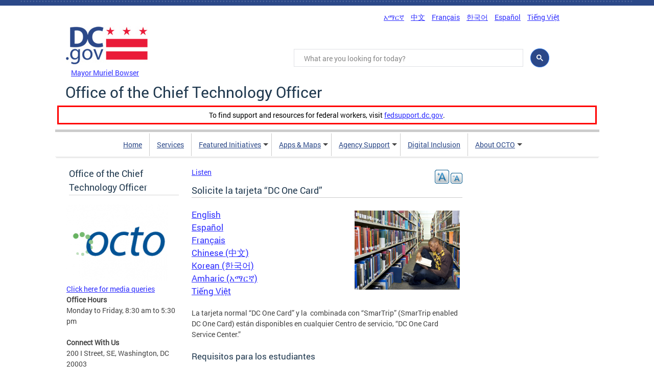

--- FILE ---
content_type: text/css
request_url: https://octo.dc.gov/sites/all/themes/dc_agency_omega/css/dc-agency-omega-alpha-default.css?szii6f
body_size: 75
content:
/* This file will hold styles for all layouts using the alpha grid (i.e. not the mobile layout). */

/* header styles -begin */
h2, h1.title {
  font-size: 24px;
}
#region-branding-second {
  clear: none;
  width: 44%;
  margin-left: 161px;
}
#agycontact {
  display: none;
}
/*header styles -end */

/* footer styles -begin */
h3.more-link a {
  font-size: 18px;
}
.grid-12 {
  margin-left: 0;
}
.zone-footer .grid-12 {
  margin-left: 0;
}
#region-second-footer {
  margin-left: 5px;
}
.zone-second-footer-wrapper, .zone-footer {
  margin-left: 0;
}

/*footer styles -end */


--- FILE ---
content_type: text/css
request_url: https://octo.dc.gov/sites/all/themes/dc_agency_omega/css/dc-agency-omega-alpha-default-narrow.css?szii6f
body_size: 1082
content:
/* This file will hold styles that are loaded using the same media query as the narrow grid. */
/* If you are using the default media queries provided by Omega, these styles will also
 *  apply to the normal and widescreen layouts. You may override these styles in the normal 
 *  and widescreen CSS files as appropriate. */

/*header styles begin*/
#zone-branding .menu-name-menu-dc-top-menu li {
  padding: 0px;
}
#zone-branding .menu-name-menu-dc-top-menu li.last {
  padding-right: 0px;
}
#mobile-search-icon {
  display: none !important;
}
/* header styles end*/
/* zone-content styles begin*/

h2, h1.title {
  font-size: 18px!important;
}

#block-views-features-blocks-homepage-a,
#block-views-features-blocks-homepage-b,
#block-views-features-blocks-homepage-c,
#block-views-features-blocks-upcoming-events,
#region-agency-home-3col,
#region-agency-home-lower-left,
#region-agency-home-lower-right,
#region-agency-info,
.zone-content-wrapper .container-24 .grid-12 {
  margin: 0 auto;
  width: 99%;
  float: left;
}
#block-views-agency-home-responsive-block {
  margin: 0 auto;
  width: 642px;
}
.bx-wrapper {
  margin-left: 0 !important;
}
.bx-wrapper .bx-next {
  right: 210px !important;
}
.bx-wrapper .bx-prev {
  left: 185px !important;
}
.bx-wrapper .bx-controls-auto {
  margin-top: 20px;
  right: 150px !important;
}
.responsive_slider2 .bx-wrapper .bx-prev {
  left: 40px !important;
}
.responsive_slider2 .bx-wrapper .bx-next {
  right: 56px !important;
}
.responsive_slider2  .bx-wrapper .bx-controls-auto {
  right: 10px !important;
}
/* slider2 styles start*/
.responsive_slider2 #block-views-agency-home-responsive-block {
  margin: 0 auto;
  width: 316px;
}
/* slider2 styles end*/
#region-agency-featured-services .views-field-field-icon .field-content {
  padding: 10px;
  width: 57px;
}
.views-field-field-icon {
  margin-top: -19px;
}
#region-agency-featured-services .views-row {
  padding: 13px 5px;
}
.front #accordion {
  display: none;
}
#quicktabs-agency_responsive_featured_news_ {
  display: block;
}
#block-quicktabs-agency-responsive-featured-news- .views-row .views-field-body {
  display: block;
}

/* zone-content styles end*/

/* footer styles -begin */
.grid-12 {
  margin-left: 0;
}
#zone-branding #zone-branding {
  margin-top: -15px;
}
#region-branding .region-branding {
  margin-top: 15px;
}
.region-inner.region-branding-second-inner {
  display: block;
}
/* footer styles -end */

/********************************************
Internal Styles for new responsive theme - NR
*********************************************/

.not-front .container-24 .grid-12, .not-front .container-24 .grid-6 {
  float: none;
}
.block-features-blocks-interior-1, .block-features-blocks-interior-2, .block-features-blocks-interior-3, .block-features-blocks-interior-4{
  float: none;
}
.region-sidebar-second{
  float: none
}
.block-views-features-blocks-interior-1,
.block-views-features-blocks-interior-2,
.block-views-features-blocks-interior-3,
.block-views-features-blocks-interior-4{
  float: left;
  width: 50%;
}
.block-views-features-blocks-interior-1 .view-content,
.block-views-features-blocks-interior-2 .view-content,
.block-views-features-blocks-interior-3 .view-content,
.block-views-features-blocks-interior-4 .view-content{
  padding:10px;
}
.block-views-features-blocks-interior-2,.block-views-features-blocks-interior-4{
  clear: right;
}
.field-name-field-image{
  float: right;
}
.block-views-features-blocks-interior-3{
  clear: left;
}

.not-front .view-agency-information-details{
	width:100%
}
.not-front .view-agency-information-details .field-name-field-language-support{
/*	float: right;
	margin-top: -200px;
	margin-right: -160px; */
}
.not-front #section-content{
	margin-top: 5px;
}

.wmw-input {
	width: 68% !important;
}

.wmw-content {
	width: 98% !important;
}

/********************************************

Ready DC Styles for new responsive theme - NR
These styles provide feature service icons with gray background callouts

----------------------Beginning--------------
*********************************************/
.dc_agency_omega_gray #region-agency-featured-services .views-row, .highlight-block {
  width: 48%;
  margin-left: 5px;
  margin-right: 5px;
  float: left;
}

.highlight-text-block-2col{
    width: 92%;
}
/********************************************
----------------------END---------------------
Ready DC Styles for new responsive theme - NR
These styles provide feature service icons with gray background callouts

*********************************************/


--- FILE ---
content_type: text/css
request_url: https://octo.dc.gov/sites/all/themes/dc_agency_omega/css/dc-agency-omega-alpha-default-normal.css?szii6f
body_size: 5660
content:
/* This file will hold styles that are loaded using the same media query as the normal grid. */
/* If you are using the default media queries provided by Omega, these styles will also
 *  apply to the widescreen layout unless they are overridden by the widescreen styles. */

h3{
  font-size: 18px;
}
h4{
  font-size: 17px;
}
h5{
  font-size: 16px;
}
h6{
  font-size: 15px;
}
.dc-agency-omega-grid h3{
  font-size: 14px;
}

/* Branding region styling -Begin */

/* Branding region styling -End */

/* header region styling -Begin */
#zone-header {
  background: #fff;
  display: block;
  height: 18px;
  width: 980px;
  padding: 15px 0px 15px 5px;
  z-index: 9;
}
#zone-header {
  border-left: 0 none;
  border-top: 5px solid #cccccc;
  box-shadow: 0 4px 1px -2px #ebebeb;
  border-bottom: 1px solid #ebebeb;
}
#region-header-first {
  width: 980px;
  margin-left: auto;
  margin-right: auto;
}
#stickyhideout {
  background: #ffffff;
  display: block;
  padding-bottom: 0px;
  top: 0;
  width: 980px;
  height: 57px;
  margin-left: auto;
  margin-right: auto;
}
.dclogo_small_desktop {
  display: block;
  float: left;
  margin-right: 15px;
  padding-top: 7px;
}
.sh_agency_title {
  float: left;
  font-family: Roboto-Regular;
  font-size: 1.5em;
  margin-right: 25px;
  padding-top: 12px;
}
.header_search {
  display: block;
  float: left;
  margin-top: 5px;
}
.header_search_icon {
  padding: 11px 21px 14px;
}
.header_search_icon_active {
  background: #ececec;
  border-left: 1px solid #ccc;
  border-right: 1px solid #ccc;
  border-top: 1px solid #ccc;
}
.search_dropdown{
  position: absolute;
  right: 571px;
  border-left: 1px solid #ccc;
  border-right: 1px solid #ccc;
  border-bottom: 3px solid #2B4989;
  border-top: 1px solid #ccc;
  background: #ececec;
  padding: 20px;
  margin-top: -1px;
  z-index: 10;
  min-height: 50px;
}
#header-search-from-button input[type='submit']{
  height: 31px;
  content: "Go";
  border: 3px double #ccc;
  top: 5px;
  left: 295px;
  position: relative;
  background: #2B4989;
  color: #fff;
  text-shadow:none;
  -webkit-border-radius:0px;
  border-radius: 0px;
  font-size: 16px;
}
#header-search-from-button input[type='submit']:hover{
  background: #6a99ff;
}
#header-search-from-button input[type='submit']:active{
  background: #1f32fd;
}
.close{
  background: #2B4989;
  border-radius: 10px;
  color: #fff !important;
  display: inline-block;
  font-size: 12px;
  font-weight: bold;
  height: 20px;
  line-height: 20px;
  position: absolute;
  right: -10px;
  text-align: center;
  top: 85px;
  width: 20px;
}
.close:hover {
  background: #2B4989;
  color: #fff !important;
}
#zone-branding #block-menu-block-2 ul {
  margin: 0 0 15px;
  padding-right: 6px;
  text-align: right;
}
#zone-branding .grid-6, #zone-branding .grid-18 {
  float: left;
}
.dcSearchContainer {
  margin-top: 15px;
  min-height: 1px;
  padding: 5px;
  position: static;
}
.dcSearchButtonContainer {
  background: #2b4888;
  border: 0 none;
  border-radius: 50%;
  color: #fff;
  float: right;
  font-size: 1.134em;
  left: 365px;
  margin-right: 12px;
  margin-top: 8px;
  min-height: 30px;
  padding: 5px;
  width: 37px;
}
.dcSearchButtonIcon {
  background: url("/sites/default/files/dc/shared_assets/search_icon.png") no-repeat center;
  min-height: 24px;
  width: 30px;
  z-index: 2;
}
.dcSearchForm {
  border: 1px solid #000033;
  padding: 11px 0px 11px 11px;
  width: 98%;
}
#zone-branding .inner_site-filter {
  margin-right: 10px;
}
.view-id-services .attachment .view-content {
  border: 1px solid #ccc;
  box-shadow: 0 0 5px #ccc;
  margin-bottom: 25px;
  padding: 15px;
}
.dcSearchForm input {
  border: 0 none;
  width: 80%;
  font-size: 15px;
}
#zone-branding .grid-6 {
  margin-top: -32px;
  width: 220px;
}
#zone-branding #zone-branding {
  margin-top: 20px;
}
#region-branding .logo-img img {
  margin-bottom: 9px;
}
#zone-branding .logo-img a {
  font-size: 14px;
  margin-left: -3px;
}

#region-branding #region-branding {
  margin-left: 0px;
  margin-right: 0px;
}
.logo-img {
  margin-top: 0;
  margin-bottom: 0px;
  width: 100%;
}
#logo {
  float: left;
  padding: 15px 15px 15px 10px;
}
.logo-text {
  float: left;
  margin-left: 0;
  padding: 15px 15px 15px 10px;
}
#zone-branding .logo-img a {
  margin-left: 0px;
}
#region-branding .logo-img img {
  margin-bottom: 0px;
}
.logo-img a:hover {
  background: none;
}
.logo-text {
  margin-left: 2px;
  margin-top: -1px;
  padding-bottom: 1px;
  padding-top: 1px;
}
.domain-preview-dcoz-dc-gov .logo-text,
.domain-dcoz-dc-gov .logo-text {
     display: none;
}
#region-branding-second {
  margin-left: 205px;
  margin-right: 0px;
  margin-top: -20px;
  width: 54%;
}

h1, .portal-title, .agency_title {
  font-size: 30px;
}
.agency_title {
  margin-bottom: 0px;
  margin-right: 0;
  margin-top: 0;
  padding: 0 0 3px 10px;
  position: relative;
  border-bottom: none;
}
/*header Styling -End */

.dots {
  background-image: url("/sites/default/files/dc/shared_assets/dot.png");
  height: 3px;
  min-width: 100%;
  position: absolute;
  top: -7px;
}
#section-header {
  border-top: 11px solid #2b4888;
  width: 100%;
}
#zone-branding{
  width: 972px;
}
#zone-branding .grid-24{
  width: 972px;
  margin-left: auto;
  margin-right: auto;
}
#zone-branding-wrapper {
  border-top: 11px solid #2b4888;
  margin-top: -14px;
}

#block-domain-conf-domain-main-links {
  display: block;
}
#block-menu-block-2 {
  padding-top:15px;
  font: inherit;
}
#zone-branding #block-menu-block-2 a {
  color: #2E2EFF;
  font-family: Roboto-Regular;
  font-size: 14px;
  font-weight: normal;
  margin: 0;
  padding: 0;
  text-decoration: none;
}
/* mobie menu is hidden in Normal and Wide screens */
#mobile-head {
  display: none;
}
ul.menu li {
  margin: 0;
}
#zone-branding #block-menu-block-2 li {
  display: inline;
  padding: 0 5px 0 8px;
}
.block-domain-main-links {
  display: block;
  margin-top: -13px;
}
.block-domain-main-links div.content {
  display: table;
  margin: 0 auto;
}
.block-domain-main-links div.content > ul.menu-sub {
  display: table-row;
  white-space: nowrap;
}
.block-domain-main-links div.content > ul {
  height: 30px;
  list-style: outside none none;
  margin: 0 0 0 65px;
}
.block-domain-main-links div.content > ul.menu-sub > li.expanded {
  padding-right: 25px;
  position: relative;
}
.block-domain-main-links div.content > ul.menu-sub > li {
  display: table-cell;
  background: #fff;
  border-right: 1px solid #ccc;
  float: left;
  line-height: 30px;
  list-style: outside none none;
  margin: 0 !important;
  padding: 2px 9px;
  position: relative;
}
.block-domain-main-links div.content > ul.menu-sub li.last {
  border-right: 0 none;
}
.block-domain-main-links div.content > ul.menu-sub > li.expanded > a::after {
  border-left: 5px solid transparent;
  border-right: 5px solid transparent;
  border-top: 5px solid #444444;
  content: "";
  height: 0;
  position: absolute;
  right: 10px;
  top: 23px;
  width: 0;
}
#zone-header ul li a:link, #zone-header ul li a:active {
  color: #2b4888;
}
#zone-header ul li a {
  font-size: 14px;
}
.block-domain-main-links div.content > ul.menu-sub li a {
  background: 0;
  padding: 0;
}
.block-domain-main-links div.content > ul.menu-sub > li > ul.menu-sub {
  /*background: #fff;*/
  background: #ebecee;
  border: 1px solid #ccc;
  display: none;
  height: auto;
  list-style: outside none none;
  margin: 0px 0 0 -5px;
  padding: 5px;
  position: absolute;
  text-align: left;
  white-space: normal;
  width: 580px;
  z-index: 12;
}
.block-domain-main-links div.content > ul.menu-sub > li > ul.menu-sub li {
  background: #ebecee;
  /*border: 1px solid #fff;*/
  display: block;
  /*float: left;*/
  line-height: 50px;
  padding: 5px;
  white-space: normal;
  width: 275px;
}
#block-domain-conf-domain-main-links div.content>ul.menu-sub>li:hover > ul.menu-sub {
  display: block;
}
ul.menu-sub ul.three-column ul {
  float: left;
  padding-left: 8px;
}
ul.menu-sub ul.three-column {
  padding: 0px !important;
  width: 555px !important;
}
ul.menu-sub ul.three-column li {
  width: 170px !important;
  white-space: normal;
  padding: 10px 0px !important;
}

#block-domain-conf-domain-main-links div.content > ul.menu-sub > li > ul.menu-sub li:hover {
  background: #ebecee;
}
#block-domain-conf-domain-main-links div.content > ul.menu-sub > li.expanded > ul.menu-sub > ul > li a,
#block-domain-conf-domain-main-links div.content > ul.menu-sub > li.expanded > ul.menu-sub > li a {
  line-height: 20px;
}
#block-domain-conf-domain-main-links div.content > ul.menu-sub > li.expanded > ul.menu-sub > ul ul {
  display: none;
}
.menu-drop-left{
  position: relative;
}
.menu-drop-left ul{
  right: -1px;
}
.fixed {
  position: fixed;
  top: 0px;
  width: 100%;
  z-index: 9;
}
.stickyhideout_active {
  display: block !important;
}
.navigation {
  display: none;
}
a:hover, a:visited:hover, .region-content-inner a:hover, #mobile-main-menu li a:hover, .mobile-search-btn:hover, #mobile-head div.rightButton:hover,
.block-domain-main-links div.content > ul.menu-sub li:hover, #mobile-head div.rightButton.pressed a, #mobile-head #mobile-search-icon.pressed a:hover,
.block-domain-main-links div.content > ul.menu-sub > li:hover, .block-domain-main-links div.content > ul.menu-sub > li.active-trail {
  background: #dde8ff;
}
#mobile-search-icon {
  display: none;
}
.block-domain-main-links div.content > ul.menu-sub > li {
  display: table-cell;
}
.block-domain-main-links div.content > ul.menu-sub > li {
  background: #fff;
  border-right: 1px solid #ccc;
  float: left;
  line-height: 30px;
  list-style: outside none none;
  margin: 0 !important;
  padding: 5px 4px 0;
  position: relative;
  padding-right: 25px;
}
/* Menu Region Styling -End */

/* Content Region Styling -Begin */
.front .zone-content .node {
  display: none;
}
.zone-content-wrapper .item-list {
  display: none;
}
.zone-content-wrapper .view .item-list {
  display: block;
}
.zone-content-wrapper nav.node-links {
  display: none;
}
#zone-content {
  margin-left: auto;
  width: 820px;
}
#region-content {
  margin-left: auto;
  margin-right: auto;
  width: 100%;
}
#zone-content .grid-24 {
  width: 970px;
  margin: 0px;
}

/* SETTING BOX HEIGHTS FOR A, B, C, D, Events and Latest */

#region-agency-home-3col {
  height: 300px;
  overflow: hidden;
}
#region-agency-home-lower-left {
	min-height: 610px;
	overflow: hidden;
}
#region-agency-home-lower-right {
	height: 610px;
	overflow: hidden;
}

/* END BOX HEIGHTS FOR A, B, C, D, Events and Latest */

/* rotator styles */
#block-views-agency-home-responsive-block {
  width: 900px;
  margin-left: 80px;
}
.bx-wrapper .view-content > div {
  margin-right: 168px !important;
}
.bx-pager {
  margin-left: 0 !important;
  width: 90% !important;
}
.bx-wrapper .bx-next {
  right: 365px !important;
  /*right: 88px !important;*/
}
.bx-wrapper .bx-prev {
  left: 280px !important;
}
.bx-wrapper .bx-controls-auto {
  right: 310px !important;
}
/* end of rotator styles */

/* slider2 styles begin */
.responsive_slider2 #region-agency-home-rotator,
.responsive_slider2 #block-views-agency-home-responsive-block {
  margin-left: 15px;
  width: 940px;
}
.responsive_slider2 .bx-wrapper .view-content > div {
  width: 940px !important;
  z-index: 1 !important;
}
.responsive_slider2 .slide #text > #learnmore {
  display: block;
}
.responsive_slider2 .bx-wrapper img {
  float: left;
  height: 324px;
  padding-right: 10px;
  width: 614px;
}
.responsive_slider2 .bx-wrapper .bx-pager.bx-default-pager a {
  background: none repeat scroll 0 0 #fff;
  border-radius: 0;
  height: 35px;
  padding-top: 20px;
  text-indent: 0;
  width: 23px;
}
.responsive_slider2 .bx-wrapper .bx-pager.bx-default-pager a:hover,
.responsive_slider2 .bx-wrapper .bx-pager.bx-default-pager a.active {
  color: #fff;
  background: #2d4688;
}
.responsive_slider2 .bx-wrapper .bx-pager {
  margin-left: 500px !important;
  margin-top: -4px;
  width: 350px !important;
  padding-top: 0px;
}
.responsive_slider2 .bx-wrapper .bx-next {
  right: 100px !important;
}
.responsive_slider2 .bx-wrapper .bx-prev {
  left: 480px !important;
}
.responsive_slider2 .bx-wrapper .bx-controls-auto {
  right: 50px !important;
}
.responsive_slider2 .bx-wrapper .bx-viewport .slide {
  max-height: 330px;
  min-height: 330px;
}
.responsive_slider2 .bx-wrapper .bx-viewport .slide #text {
  /*background: url("/sites/default/files/dc/shared_assets/slider2_gradient.png") repeat-x scroll 0 0 #e7e6e7;*/
  background: url("/sites/all/themes/dc_agency_omega/images/slider2_gradient.png") repeat-x scroll 0 0 #e7e6e7;
  height: 325px;
}
.responsive_slider2 .bx-wrapper .bx-viewport .slide:hover,
.responsive_slider2 .bx-wrapper .bx-viewport .slide:hover p{
  background: none;
}
.responsive_slider2 .slide #text > #learnmore {
  background: #ecedef;
  border: 1px solid #d7d7d7;
  box-shadow: 0 0 1px #d7d7d7;
  color: black;
  font-size: 14px;
  left: 770px;
  padding: 10px;
  position: absolute;
  text-align: center;
  top: 260px;
  width: 100px;
}
/* end of slider2 styles*/
.front .view-display-id-responsive_homepage_banner {
  display: block;
}
.front #region-agency-home-rotator .view-display-id-responsive_homepage_banner img {
  display: block;
  margin-left: auto;
  margin-right: auto;
}

#region-agency-featured-services #block-views-agency-home-responsive-block-1 {
  padding: 10px;
}
#region-agency-featured-services .views-row.views-row-odd {
  float: left;
}
#region-agency-featured-services .views-row {
  border: 0 none;
  width: 470px;
  padding: 0;
  clear: none;
  min-height: 100px;
  float: left;
}
#region-agency-featured-services .views-row-even {
  margin-left: 20px;
}
#region-agency-featured-services .views-row-2 {
  clear: right;
}
#region-agency-featured-services .view-footer {
  background: none repeat scroll 0 0 #fff;
  border: 0 none;
  float: right;
  clear: both;
  text-align: center;
}
.views-field-field-icon {
  margin-top: 0px;
}
.views-field-field-icon a:hover {
  background: none;
}
.front #block-views-features-blocks-homepage-a, .front #block-views-features-blocks-homepage-b, .front #block-views-features-blocks-homepage-c,
.front #block-views-features-blocks-upcoming-events {
  float: left;
/*  height: 295px;
  overflow: hidden; */
  vertical-align: top;
  width: 295px;
}
#block-views-features-blocks-homepage-a,
#block-views-features-blocks-homepage-b,
#block-views-features-blocks-homepage-c,
#block-views-features-blocks-upcoming-events {
  margin-bottom: 0px !important;
}
.front #region-agency-featured-services,
.front #region-agency-home-3col,
/* .front #region-agency-info */ {
  width: 960px
}
#block-views-features-blocks-homepage-a, #block-views-features-blocks-homepage-b, #block-views-features-blocks-homepage-c, #block-views-features-blocks-upcoming-events {
/*  padding: 0px 10px 10px 10px; */
}
#region-agency-home-3col {
  padding-top: 10px;
}
.front #block-views-features-blocks-homepage-a,
.front #block-views-features-blocks-homepage-b {
  border-right: 1px solid #e5e5e5;
}
#block-views-features-blocks-block-1 h2 {
  height: 40px;
}
#block-views-features-blocks-block-1 h2 strong {
  bottom: 0;
  position: absolute;
  font-weight: normal;
}
#region-agency-featured-services .views-row h3 {
  font-size: 14px;
}
#region-agency-home-3col .views-field-title {
  border-bottom: 1px solid #d5d5d5;
}
#region-agency-home-lower-left, #region-agency-info {
  width: 600px !important;
  padding-right: 10px;
  margin-left: 10px;
}
#region-agency-info {
	padding-top: 38px;
}
#region-agency-home-lower-right {
  width: 335px;
  padding: 10px;
  float: right;
}
.front .view-agency-information {
  padding: 10px;
}
.front .view-agency-information .views-field-field-image {
  float: left
}
/* Commented out to support 2 colomun Agency Info Block
.front .view-agency-information .field-name-field-language-support {
  float: right;
  margin-top: -230px;
  margin-right: 120px;
}
*/
.front .view-agency-information .field-name-field-language-support .field-items {
  display: block;
}
.front .views-field-field-askthedirectortitle,
/*.front #region-agency-info a[title="Agency Performance"],*/
.front #region-agency-info a[title="Grade.DC.Gov"],
.front .view-agency-information .field-name-field-language-support .field-items {
  margin-left: 220px;
}

.front #region-agency-info .view-agency-information-details {
  width: 100%;
}
#region-agency-info .views-field.views-field-field-image {
  min-height: 300px;
}
.region-sidebar-first .views-field.views-field-field-image{
  padding: 0;
  width: auto;
}
/* Content region styling -End */

/* footer Region Styling -Begin */

.zone-postscript-wrapper::before {
  box-shadow: 0 7px 10px #ccc;
  content: "x";
  display: block;
  text-indent: -9999px;
  width: 100%;
}
#resourcedc {
  color: #20394f !important;
  display: block !important;
  font-family: roboto-regular;
  font-size: 18px;
  margin-top: -34px;
}
#zone-postscript {
  padding: 10px;
  text-align: center;
}
#zone-postscript {
  display: block;
}
#zone-postscript {
  width: 840px;
}
#zone-postscript .region-postscript-first {
  margin: 0 auto;
  width: 100%;
}
.zone-postscript-wrapper #resource-icon-section {
  color: #ccc;
  display: inline-block;
  font-size: 15px;
  margin: 10px;
  text-align: center;
}
h3.more-link::after {
  content: url("/sites/all/themes/dc_home_omega/images/more-arrow.png");
  display: block;
  float: right;
  margin-left: 7px;
  margin-top: 4px;
}
#zone-postscript-wrapper .more-link {
  margin-right: 31px;
}
h3.more-link {
  background: 0;
  padding: 0;
  text-align: right;
}
.more-footer, .more-link {
  margin-right: 20px;
  position: relative;
}
.zone-postscript-wrapper #resource-icon-section {
  color: #ccc;
  font-size: 15px;
  text-align: center;
}
.zone-postscript-wrapper #resource-icon-section .resource-content-block {
  float: left;
  margin: 10px 15px;
  padding: 10px;
  position: relative;
}
.zone-postscript-wrapper .twitter-resource-icon {
  background: url("/sites/default/files/dc/shared_assets/resources_icon_set/twitter.png") no-repeat center;
}
.zone-postscript-wrapper .facebook-resource-icon {
  background: url("/sites/default/files/dc/shared_assets/resources_icon_set/facebook.png") no-repeat center;
}
.zone-postscript-wrapper .mobile-resource-icon {
  background: url("/sites/default/files/dc/shared_assets/resources_icon_set/mobile.png") no-repeat center;
}
.zone-postscript-wrapper .maps-resource-icon {
  background: url("/sites/default/files/dc/shared_assets/resources_icon_set/maps.png") no-repeat center;
}
.zone-postscript-wrapper .webcasts-resource-icon {
  background: url("/sites/default/files/dc/shared_assets/resources_icon_set/webcasts.png") no-repeat center;
}
.zone-postscript-wrapper .rss-resource-icon {
  background: url("/sites/default/files/dc/shared_assets/resources_icon_set/rss.png") no-repeat center;
}
.zone-postscript-wrapper .data-resource-icon {
  background: url("/sites/default/files/dc/shared_assets/resources_icon_set/data.png") no-repeat center;
}
.zone-postscript-wrapper .subscribe-resource-icon {
  background: url("/sites/default/files/dc/shared_assets/resources_icon_set/subscribe.png") no-repeat center;
}
.resource-icon-text {
  bottom: -20px;
  font-family: Roboto-Regular;
  font-size: 14px;
  position: absolute;
}
.twitter-resource-icon, .facebook-resource-icon, .maps-resource-icon, .mobile-resource-icon, .webcasts-resource-icon, .rss-resource-icon, .data-resource-icon, .youtube-resource-icon, .subscribe-resource-icon, .twitter-resource-icon:hover, .facebook-resource-icon:hover, .maps-resource-icon:hover, .mobile-resource-icon:hover, .webcasts-resource-icon:hover, .rss-resource-icon:hover, .data-resource-icon:hover, .youtube-resource-icon:hover, .subscribe-resource-icon:hover {
  min-height: 50px;
  width: 50px;
}
ource-icon-text {
  bottom: -20px;
  font-family: Roboto-Regular;
  font-size: 14px;
  position: absolute;
}
.zone-prefooter-wrapper::before {
  content: url("/sites/default/files/dc/shared_assets/main_stars.jpg");
  margin-top: -29px;
  min-width: 100px;
}
.zone-prefooter-wrapper {
  background: url("/sites/default/files/dc/shared_assets/line_bg.jpg") repeat-x center;
}
.zone-footer-wrapper {
  background: #ebecee;
}
.zone-second-footer-wrapper {
  background: #2b4888;
}
.zone-second-footer-wrapper {
  margin-top: 0;
}
.zone-second-footer-wrapper, .zone-footer {
  margin-right: 0;
}
.zone-footer .block {
  text-align: center;
}
.zone-footer .dcFooter {
  display: inline-block;
  text-align: left;
}
#resources-link {
  display: none;
}
.zone-footer .dcFooter {
  display: inline-block;
  text-align: left;
}
.zone-footer-wrapper .dcFooter .dcFooterList {
  float: left;
  margin: 10px;
  width: 200px;
}
.dcFooterList .footer-icon {
  display: block;
}
.footer-icon {
  margin-bottom: 20px;
}
.dcFooterList ul a::after, .dcFooterList .dcFooterLabel::before, .dcFooterList .dcFooterLabel.expanded::before {
  content: "";
}
div.dcFooterLabel {
  color: #444444;
  padding: 5px 0 10px;
}
.dcFooterList ul {
  display: block !important;
}
.dcFooterList ul {
  background: #ececec;
  display: block;
  text-indent: 0;
}
.dcFooterList ul li {
  font-size: 14px;
  padding: 0;
}
.dcFooterList ul li a::before, .dcFooterList ul li a::after, .dcFooterListLower ul li a::before, .dcFooterListLower ul li a::after {
  border: 0 none;
}
.dcFooterList ul a::after, .dcFooterList .dcFooterLabel::before, .dcFooterList .dcFooterLabel.expanded::before {
  content: "";
}
.zone-footer-wrapper a {
  color: #646464;
  text-decoration: none;
}
.zone-second-footer-wrapper {
  background: #2b4888;
}
.zone-second-footer-wrapper {
  margin-top: 0;
}
.zone-second-footer-wrapper, .zone-footer {
  margin-right: 0;
}

.zone-second-footer-wrapper {
  background: #2b4888;
}
.zone-second-footer-wrapper {
  margin-top: 0;
}
.zone-second-footer-wrapper, .zone-footer {
  margin-right: 0;
}
.dcFooterListLower ul::after, .dcFooterListLower ul::before {
  content: url("/sites/default/files/dc/shared_assets/h2stars.png");
}
.zone-second-footer-wrapper .dcFooterListLower ul li {
  display: inline;
  padding: 0;
  margin: 10px;
}
.zone-second-footer-wrapper .dcFooterListLower ul li a::after {
  border: 0 none;
  content: "";
}
.zone-second-footer-wrapper .dcFooterListLower ul li a {
  display: inline;
  font-size: 14px;
}
.dcFooterListLower ul .last {
  background: none;
}

/*footer Region Styling -End */

/********************************************

Internal Styles for new responsive theme - NR

*********************************************/

.not-front .container-24 .grid-12, .not-front .container-24 .grid-6 {
	float: left;
}

.dc-display-2-column #region-content {
    width: 680px;
}
.not-front .region-content-inner {
  padding: 0 15px;
}

#zone-content{
	width: 980px;
}

#region-content {
  width: 480px;
}

.page-publications-list #region-content,
.page-publications #region-content,
.page-newsroom #region-content,
.page-services #region-content,
.page-events #region-content {
	width: 710px;
}

.page-publications-list #region-sidebar-second,
.page-publications #region-sidebar-second,
.page-newsroom #region-sidebar-second,
.page-services #region-sidebar-second,
.page-events #region-sidebar-second {
	display: none;
}

#mobile-filter, .rightButton, .filterButton{
    display: none;
  }

.container-24 .grid-10{
  float: left;
}

.views-widget-sort-by, .views-widget-sort-order{
  position: absolute;
  z-index: 5;
  top: 0px;
  left: 192px;
}


#edit-sort-by, #edit-sort-order{
  height: 50px;
  min-width: 100px;
  margin-top: 5px;
}

select.form-select, #edit-keys, #edit-field-date-value-min-datepicker-popup-0, #edit-field-date-value-max-datepicker-popup-0,  #edit-field-date-value-min-datepicker-popup-1, #edit-field-date-value-max-datepicker-popup-1,#edit-field-release-type-tid,#edit-after-value-datepicker-popup-0,#edit-before-value-datepicker-popup-0 {
  min-width: 200px;
}
select.form-select{
  background-color: rgb(248, 248, 248);
}

.view-newsroom, .view-newsroom-v2, .view-resources, .view-events-landing{
  margin-top: 100px;
}
.view-resources .views-row{
  min-height: 100px;
}
.view-resources .views-field-body, .view-resources .views-field-field-attachment{
	display: block;
}
.container-24 .grid-12, .container-24 .grid-6 {
  float: left;
}
/*footer Region Styling -End */

.views-widget-sort-by, .views-widget-sort-order{
  /*z-index: 10;*/
}

.form-item-sort-by, .form-item-sort-order{
  position: absolute;
  top: 75px;
}
.form-item-sort-by{
  right: -110px;
  z-index: 1;
}
.form-item-sort-order{
  right: -250px;
  z-index: 1;
}

#edit-tid{
  min-width: 200px;
}

.block-views-features-blocks-interior-1,
.block-views-features-blocks-interior-2,
.block-views-features-blocks-interior-3,
.block-views-features-blocks-interior-4{
float: none;
width: auto;
}
.block-views-features-blocks-interior-1 .view-content,
.block-views-features-blocks-interior-2 .view-content,
.block-views-features-blocks-interior-3 .view-content,
.block-views-features-blocks-interior-4 .view-content{
  padding:0;
}

.block-views-features-blocks-interior-2,.block-views-features-blocks-interior-4{
  clear: none;
}
.region-sidebar-first .views-field-field-image, .region-sidebar-first .views-field-nothing, .region-sidebar-first .field-name-field-language-support{
  float: none;
}
#block-views-d57ea9063772fb95c21cdfa73d7c2d80, .block-menu-block-1{
  display: block;
}
.region-content-inner{
  overflow: hidden;
}

.not-front .region-content table td, .not-front .region-content table th {
    border: 1px solid #898989;
}
.not-front .region-content table tr th{
	font-weight: bold;
}
.item-list ul li{
  margin: 0px 0px 0.25em .9em
}

aside ul{
	padding: 0 0 0.25em 1.5em
}
.not-front .view-agency-information-details{
	width:auto;
}
.not-front .view-agency-information-details .field-name-field-language-support{
	float: none;
	margin-top: 10px;
	margin-right: 0px;
}
.region-content table th, .region-content table td{
	padding: 3px;
}

/* Styles for Escape Button*/
.redEscape {
  background: #ea1b39 !important;
  color: #fff !important;
}
.redEscape:visited {
  color:#fff !important;
}

/* Fix for Book page
removing Book page modifications -NR 3/21

.node-type-book #zone-content-wrapper {
	margin:	auto;
	width: 980px;
}

.node-type-book #zone-content {
	float: left;
	margin-left: auto;
	width: 740px;
}

.node-type-book .region-sidebar-second {
	width:	220px
} */

/* NEW CALENDAR STYLES */

/* .page-calendar .view-header,
.page-calendar .view-header .date-nav-wrapper .date-nav,
.page-calendar .view-header .date-nav-wrapper .date-nav ul.pager {
	margin-bottom: 0px;
	padding-bottom: 0px;
}

.page-calendar .view-filters {
	float: left;
	width: 20%;
}

.page-calendar .attachment {
	float: right;
	width: 78%;
}

.page-calendar .view-content {
	float: right;
	width: 78%;
} */

/********************************************

Ready DC Styles for new responsive theme - NR
These styles provide feature service icons with gray background callouts

----------------------Beginning--------------
*********************************************/
.dc_agency_omega_gray.not-front #region-content {
    width: 680px;
}

.dc_agency_omega_gray .views-field-field-icon .field-content, .dc_agency_omega_gray .views-field-field-icon{
  float: none;
}

.dc_agency_omega_gray #region-agency-featured-services .views-row-even, .highlight-block{
  margin: 0 5px;
}

.dc_agency_omega_gray .views-field-field-icon, .icon-container {
    width: 100px;
    margin: auto;
}
.dc_agency_omega_gray .icon{
    padding: 10px;
    width: 57px;
    margin: 10px;
/*  background: #2B4888;*/
    border-radius: 50%;
/*    -webkit-box-shadow: #ccc 0px 0 5px;
    -moz-box-shadow: #ccc 0 0 5px;*/
    box-shadow: #ccc 0 0 5px;
    border: 2px solid #ffffff;
    text-align: center;
}
.dc_agency_omega_gray .icon img {
    width: 50px;
    height: 50px;
}


.dc_agency_omega_gray #region-agency-featured-services .views-row, .highlight-block {
    width: 225px;
    text-align: center;
    min-height: 250px;
    background-color: #F4F4F4;
}
.highlight-block{
  float: left;
  position: relative;
}


.dc_agency_omega_gray .block-agency-home-responsive-block-1 h2.block-title, .dc_agency_omega_gray .block-agency-home-responsive-block-1 .view-footer{
  display: none;

}
.highlight-text-block-1col{
    width: 300px;
    float: left
}
.highlight-text-block-2col{
    width: 570px;
    float: left
}

.dc_agency_omega_gray .icon a:hover{
   background: none;
}
.highlight-container {
    padding-left: 20px;
}
/********************************************
----------------------END---------------------
Ready DC Styles for new responsive theme - NR
These styles provide feature service icons with gray background callouts

*********************************************/

/*********************************
Flickr css overrides
*********************************/
.page-flickr #zone-content .grid-12 {
    width: 980px!important;
 }
/*********************************
End Flickr css overrides
*********************************/


--- FILE ---
content_type: text/css
request_url: https://octo.dc.gov/sites/all/themes/omega/alpha/css/grid/alpha_default/normal/alpha-default-normal-24.css?szii6f
body_size: 924
content:
/*
 * ==========================================================
 * Grid
 * ==========================================================
 */

.grid-1, .grid-2, .grid-3, .grid-4, .grid-5, .grid-6, .grid-7, .grid-8, .grid-9, .grid-10, 
.grid-11, .grid-12, .grid-13, .grid-14, .grid-15, .grid-16, .grid-17, .grid-18, .grid-19, 
.grid-20, .grid-21, .grid-22, .grid-23, .grid-24 {
  display: inline;
  float: left;
  position: relative;
  margin-left: 10px;
  margin-right: 10px;
}

.push-1, .pull-1, .push-2, .pull-2, .push-3, .pull-3, .push-4, .pull-4,
.push-5, .pull-5, .push-6, .pull-6, .push-7, .pull-7, .push-8, .pull-8,
.push-9, .pull-9, .push-10, .pull-10, .push-11, .pull-11, .push-12, .pull-12,
.push-13, .pull-13, .push-14, .pull-14, .push-15, .pull-15, .push-16, .pull-16,
.push-17, .pull-17, .push-18, .pull-18, .push-19, .pull-19, .push-20, .pull-20,
.push-21, .pull-21, .push-22, .pull-22, .push-23, .pull-23, .push-24, .pull-24 {
  position: relative;
}

/*
 * ==========================================================
 * Alpha - Omega
 * ==========================================================
 */

.alpha {
  margin-left: 0;
}

.omega {
  margin-right: 0;
}

/*
 * ==========================================================
 * Container
 * ==========================================================
 */

body {
  min-width: 960px;
}

.container-24 {
  margin-left: auto;
  margin-right: auto;
  width: 960px;
}

/*
 * ==========================================================
 * Columns
 * ==========================================================
 */

.container-24 .grid-1 {
  width: 20px;
}

.container-24 .grid-2 {
  width: 60px;
}

.container-24 .grid-3 {
  width: 100px;
}

.container-24 .grid-4 {
  width: 140px;
}

.container-24 .grid-5 {
  width: 180px;
}

.container-24 .grid-6 {
  width: 220px;
}

.container-24 .grid-7 {
  width: 260px;
}

.container-24 .grid-8 {
  width: 300px;
}

.container-24 .grid-9 {
  width: 340px;
}

.container-24 .grid-10 {
  width: 380px;
}

.container-24 .grid-11 {
  width: 420px;
}

.container-24 .grid-12 {
  width: 460px;
}

.container-24 .grid-13 {
  width: 500px;
}

.container-24 .grid-14 {
  width: 540px;
}

.container-24 .grid-15 {
  width: 580px;
}

.container-24 .grid-16 {
  width: 620px;
}

.container-24 .grid-17 {
  width: 660px;
}

.container-24 .grid-18 {
  width: 700px;
}

.container-24 .grid-19 {
  width: 740px;
}

.container-24 .grid-20 {
  width: 780px;
}

.container-24 .grid-21 {
  width: 820px;
}

.container-24 .grid-22 {
  width: 860px;
}

.container-24 .grid-23 {
  width: 900px;
}

.container-24 .grid-24 {
  width: 940px;
}

/*
 * ==========================================================
 * Prefix
 * ==========================================================
 */

.container-24 .prefix-1 {
  padding-left: 40px;
}

.container-24 .prefix-2 {
  padding-left: 80px;
}

.container-24 .prefix-3 {
  padding-left: 120px;
}

.container-24 .prefix-4 {
  padding-left: 160px;
}

.container-24 .prefix-5 {
  padding-left: 200px;
}

.container-24 .prefix-6 {
  padding-left: 240px;
}

.container-24 .prefix-7 {
  padding-left: 280px;
}

.container-24 .prefix-8 {
  padding-left: 320px;
}

.container-24 .prefix-9 {
  padding-left: 360px;
}

.container-24 .prefix-10 {
  padding-left: 400px;
}

.container-24 .prefix-11 {
  padding-left: 440px;
}

.container-24 .prefix-12 {
  padding-left: 480px;
}

.container-24 .prefix-13 {
  padding-left: 520px;
}

.container-24 .prefix-14 {
  padding-left: 560px;
}

.container-24 .prefix-15 {
  padding-left: 600px;
}

.container-24 .prefix-16 {
  padding-left: 640px;
}

.container-24 .prefix-17 {
  padding-left: 680px;
}

.container-24 .prefix-18 {
  padding-left: 720px;
}

.container-24 .prefix-19 {
  padding-left: 760px;
}

.container-24 .prefix-20 {
  padding-left: 800px;
}

.container-24 .prefix-21 {
  padding-left: 840px;
}

.container-24 .prefix-22 {
  padding-left: 880px;
}

.container-24 .prefix-23 {
  padding-left: 920px;
}

/*
 * ==========================================================
 * Suffix
 * ==========================================================
 */

.container-24 .suffix-1 {
  padding-right: 40px;
}

.container-24 .suffix-2 {
  padding-right: 80px;
}

.container-24 .suffix-3 {
  padding-right: 120px;
}

.container-24 .suffix-4 {
  padding-right: 160px;
}

.container-24 .suffix-5 {
  padding-right: 200px;
}

.container-24 .suffix-6 {
  padding-right: 240px;
}

.container-24 .suffix-7 {
  padding-right: 280px;
}

.container-24 .suffix-8 {
  padding-right: 320px;
}

.container-24 .suffix-9 {
  padding-right: 360px;
}

.container-24 .suffix-10 {
  padding-right: 400px;
}

.container-24 .suffix-11 {
  padding-right: 440px;
}

.container-24 .suffix-12 {
  padding-right: 480px;
}

.container-24 .suffix-13 {
  padding-right: 520px;
}

.container-24 .suffix-14 {
  padding-right: 560px;
}

.container-24 .suffix-15 {
  padding-right: 600px;
}

.container-24 .suffix-16 {
  padding-right: 640px;
}

.container-24 .suffix-17 {
  padding-right: 680px;
}

.container-24 .suffix-18 {
  padding-right: 720px;
}

.container-24 .suffix-19 {
  padding-right: 760px;
}

.container-24 .suffix-20 {
  padding-right: 800px;
}

.container-24 .suffix-21 {
  padding-right: 840px;
}

.container-24 .suffix-22 {
  padding-right: 880px;
}

.container-24 .suffix-23 {
  padding-right: 920px;
}

/*
 * ==========================================================
 * Push
 * ==========================================================
 */

.container-24 .push-1 {
  left: 40px;
}

.container-24 .push-2 {
  left: 80px;
}

.container-24 .push-3 {
  left: 120px;
}

.container-24 .push-4 {
  left: 160px;
}

.container-24 .push-5 {
  left: 200px;
}

.container-24 .push-6 {
  left: 240px;
}

.container-24 .push-7 {
  left: 280px;
}

.container-24 .push-8 {
  left: 320px;
}

.container-24 .push-9 {
  left: 360px;
}

.container-24 .push-10 {
  left: 400px;
}

.container-24 .push-11 {
  left: 440px;
}

.container-24 .push-12 {
  left: 480px;
}

.container-24 .push-13 {
  left: 520px;
}

.container-24 .push-14 {
  left: 560px;
}

.container-24 .push-15 {
  left: 600px;
}

.container-24 .push-16 {
  left: 640px;
}

.container-24 .push-17 {
  left: 680px;
}

.container-24 .push-18 {
  left: 720px;
}

.container-24 .push-19 {
  left: 760px;
}

.container-24 .push-20 {
  left: 800px;
}

.container-24 .push-21 {
  left: 840px;
}

.container-24 .push-22 {
  left: 880px;
}

.container-24 .push-23 {
  left: 920px;
}

/*
 * ==========================================================
 * Pull
 * ==========================================================
 */

.container-24 .pull-1 {
  left: -40px;
}

.container-24 .pull-2 {
  left: -80px;
}

.container-24 .pull-3 {
  left: -120px;
}

.container-24 .pull-4 {
  left: -160px;
}

.container-24 .pull-5 {
  left: -200px;
}

.container-24 .pull-6 {
  left: -240px;
}

.container-24 .pull-7 {
  left: -280px;
}

.container-24 .pull-8 {
  left: -320px;
}

.container-24 .pull-9 {
  left: -360px;
}

.container-24 .pull-10 {
  left: -400px;
}

.container-24 .pull-11 {
  left: -440px;
}

.container-24 .pull-12 {
  left: -480px;
}

.container-24 .pull-13 {
  left: -520px;
}

.container-24 .pull-14 {
  left: -560px;
}

.container-24 .pull-15 {
  left: -600px;
}

.container-24 .pull-16 {
  left: -640px;
}

.container-24 .pull-17 {
  left: -680px;
}

.container-24 .pull-18 {
  left: -720px;
}

.container-24 .pull-19 {
  left: -760px;
}

.container-24 .pull-20 {
  left: -800px;
}

.container-24 .pull-21 {
  left: -840px;
}

.container-24 .pull-22 {
  left: -880px;
}

.container-24 .pull-23 {
  left: -920px;
}

--- FILE ---
content_type: text/css
request_url: https://octo.dc.gov/sites/all/themes/dc_agency_omega/css/dc-agency-omega-alpha-default-wide.css?szii6f
body_size: 2275
content:
/* This file will hold styles that are loaded using the same media query as the wide grid. */

/* header Styles -begin */

h1, .portal-title {
  font-size: 36px;
}
h2, h1.title{
  font-size: 24px;
}
h3{
  font-size: 20px;
}
h4{
  font-size: 19px;
}
h5{
  font-size: 18px;
}
h6{
  font-size: 17px;
}
.agency_title {
  margin-left: 88px;
  margin-top: 2px;
  margin-bottom: 4px;
  padding: 0px;
}
#section-header {
  width: 100%;
}
#region-branding #region-branding {
  margin-left: 89px;
  margin-right: 0px;
  width: 280px;
}
#zone-header {
  width: 1065px;
  padding: 15px 0px;
}
#region-header-first {
  width: 1040px;
  margin-left: auto;
  margin-right: auto;
}
#stickyhideout {
  width: 1065px;
}
.search_dropdown {
  right: 662px;
}
#region-header-first {
  margin-left:  0px;
  margin-right: 0px;
}
#zone-branding,
#zone-branding .grid-24{
  width: 1200px;
  margin-left: auto;
  margin-right: auto;
}
#block-menu-block-2 {
  padding-top: 15px;
  font: inherit;
}
#zone-branding #block-menu-block-2 ul{
  padding-right: 140px;
  margin-bottom: 20px;
}
#zone-branding .grid-6 {
  margin-top: -13px;
}
.logo-img {
  margin-bottom: -4px;
}
#zone-branding .logo-img a{
  margin-left: -3px;
}
#region-branding .logo-img img {
  margin-bottom: 9px;
}
#logo {
  padding: 0px;
}
.logo-text {
  margin-left: 0px;
  padding: 0px;
}
.domain-preview-dcoz-dc-gov .logo-text,
.domain-dcoz-dc-gov .logo-text {
     display: none;
}
#region-branding-second {
  padding: 0px;
  width: 44%;
  margin-top: -4px;
  margin-left: 152px;
}
.dcSearchContainer {
  margin-top: -1px;
  
}
.dcSearchForm {
  width: 503px;
}
.dcSearchForm input {
  width: 80%;
}
.dcSearchButtonContainer {
  margin-right: 13px;
}
#zone-branding .inner_site-filter {
  margin-right: 0px;
}
#zone-branding #zone-branding {
  margin-bottom: 5px;
}
#block-views-alerts-block-1, #block-views-alerts-emergency-alerts-block {
  width: 1040px;
  margin-left: auto;
  margin-right: auto;
  margin-bottom: 10px;
}
#block-views-alerts-block-1 .views-row {
  padding-left: 20px;
}
/*header styles -End */

/* Menu Styles*/
.container-24 {
  margin-left: auto;
  margin-right: auto;
  width: 1200px;
}
.block-domain-main-links div.content > ul.menu-sub > li {
  padding: 2px 14px;
}
.block-domain-main-links div.content > ul.menu-sub > li.expanded {
  padding-right: 20px;
}
.block-domain-main-links div.content > ul.menu-sub > li.expanded > a::after {
  right: 6px;
  top: 19px;
}
.block-domain-main-links div.content > ul.menu-sub > li > ul.menu-sub {
  margin: 2px 0 0 -15px;
}

/* End of Menu Styles */

/* Home page Rotator Styles */
.responsive_slider2 .bx-wrapper .bx-prev {
  left: 580px !important;
}
.bx-pager {
  width: 100% !important;
}
.bx-wrapper .bx-next {
  right: 415px !important;
}
.bx-wrapper .bx-prev {
  left: 380px !important;
}
.bx-wrapper .bx-controls-auto {
  right: 10px !important;
}
.responsive_slider2 #region-agency-home-rotator, .responsive_slider2 #block-views-agency-home-responsive-block {
  width: 1040px;
  margin: 0 auto;
}
.responsive_slider2 .bx-wrapper .view-content > div {
  width: 1040px !important;
}
.responsive_slider2 .slide #text > #learnmore {
  background: #ecedef;
  border: 1px solid #d7d7d7;
  box-shadow: 0 0 1px #d7d7d7;
  color: black;
  font-size: 14px;
  left: 860px;
  padding: 10px;
  position: absolute;
  text-align: center;
  top: 260px;
  width: 100px;
}
.responsive_slider2 .bx-wrapper .bx-pager {
  margin-left: 600px !important;
}
/* End of Homepage Rotator Styles */
#region-agency-featured-services #block-views-agency-home-responsive-block-1 {
  width: 100%;
  margin-left: auto;
  margin-right: auto;
  margin-top: 20px;
  padding: 0px;
}
#region-agency-featured-services .views-row {
  width: 345px;
  height: 135px;
}
#region-agency-featured-services .views-row-even {
  margin-left: 0px;
}
#block-quicktabs-agency-responsive-featured-news- h2 {
  padding-top: 35px !important;
}

/* zone content styles */

#zone-content {
  margin-left: auto;
  width: 1040px;
}
#zone-content .grid-24 {
  width: 1040px;
}

.context-blog #zone-content .grid-24 {
  width: 100% !important;
}

#block-views-agency-home-responsive-block {
  width: 1040px;
  margin-left: 0px;
}
.bx-wrapper {
  margin: 0 !important;
  max-width: 1040px !important;
}
.bx-wrapper .bx-viewport {
  border: 0 none;
}
.bx-wrapper .view-content > div {
  margin-right: 46px !important;
}
#region-agency-home-rotator .view-header {
  margin-bottom: 50px;
}
.view-agency-information .view-header{
	margin-bottom: 10px;
}

#region-agency-home-3col {
  padding-top: 15px;
}
.front #block-views-features-blocks-homepage-a, 
.front #block-views-features-blocks-homepage-b {
  border-right: 1px solid #e5e5e5;
}
.front #block-views-features-blocks-homepage-a, .front #block-views-features-blocks-homepage-b, .front #block-views-features-blocks-homepage-c,
.front #block-views-features-blocks-upcoming-events {
  width: 315px;
  padding: 0px 15px 15px;
}
.front #block-views-features-blocks-homepage-a {
  padding: 0px 15px 15px 0px;
}

#region-agency-home-lower-left, #region-agency-info {
  padding: 15px 15px 15px 0;
  width: 660px !important;
  margin-left: 0px;
}
#region-agency-info {
	padding-top: 38px;
}
#region-agency-home-lower-right {
  float: right !important;
  padding: 15px;
  width: 315px !important;
}

/* SETTING BOX HEIGHTS FOR A, B, C, D, Events and Latest */

#region-agency-home-3col {
  height: 300px;
  overflow: hidden;
}
#region-agency-home-lower-left {
	min-height: 610px;
}
#region-agency-home-lower-right {
	height: 610px;
	overflow: hidden;
}

/* END BOX HEIGHTS FOR A, B, C, D, Events and Latest */

.front .view-agency-information {
  padding: 15px 15px 15px 0;
}
.front .view-agency-information .field-name-field-language-support {
  margin-left: 220px;
}
.front#region-agency-info #socialmedia {
  margin-left: 220px;
}
.front .view-agency-information .field-name-field-language-support .field-items {
  display: block;
  /*margin-left: -230px;*/
  margin-left: 0;
}

.front .views-field-field-askthedirectortitle
/* .front .views-field-field-askthedirectortitle a,
.front #region-agency-info a[title="Grade.DC.Gov"],
.front #region-agency-info a[title="Agency Performance"] */ {
  padding: 15px 0px 0px 0px;
}

.front .field-name-field-language-support .field-item {
  padding: 0px 0px 0px 0px;
}

.front .field-name-field-language-support .field-items .even {
  float: left;
  width: 155px;
}

.front .field-name-field-language-support .field-items .odd {
  float: left;
  margin-left: 65px;
}

/* end of zone content styles */

/* footer Styles */
#zone-postscript {
  width: 1040px;
}
#zone-postscript-wrapper .more-link {
  margin-right: 20px;
}
h3 {
  font-size: 20px;
}
.zone-postscript-wrapper #resource-icon-section .resource-content-block {
  margin: 10px 25px;
}
.zone-footer-wrapper .dcFooter .dcFooterList {
  width: 225px;
}
.zone-second-footer-wrapper .dcFooterListLower ul li {
  margin: 15px;
}

/*footer changes End */

/********************************************

Internal Styles for new responsive theme - NR

*********************************************/

#zone-content .grid-6 {
    width: 220px;
}
#zone-content .grid-12 {
    width: 560px;
}

.page-publications-list #zone-content .grid-12,
.page-publications #zone-content .grid-12,
.page-newsroom #zone-content .grid-12,
.page-services #zone-content .grid-12,
.page-events #zone-content .grid-12 {
	width: 790px;
}

.page-publications-list #zone-content #region-sidebar-second,
.page-publications #zone-content #region-sidebar-second,
.page-newsroom #zone-content #region-sidebar-second,
.page-services #zone-content #region-sidebar-second,
.page-events #zone-content #region-sidebar-second {
	display: none;
}

.dc-display-1-column #zone-content .grid-12 {
    width: 100%;
}
.dc-display-2-column #zone-content .grid-12{
	width: 800px;
}
.views-exposed-form .views-exposed-widget{
  float: none;
}
.views-exposed-form .views-submit-button{
  float: left;
}

.views-widget-sort-by, .views-widget-sort-order{
    top: 0px;
    left: 195px;
  }
select.form-select, #edit-keys, #edit-field-date-value-min-datepicker-popup-0, #edit-field-date-value-max-datepicker-popup-0, #edit-field-date-value-min-datepicker-popup-1, #edit-field-date-value-max-datepicker-popup-1,#edit-field-release-type-tid,#edit-before-value-datepicker-popup-0,#edit-after-value-datepicker-popup-0,#edit-field-date-time-rep-value-value-datepicker-popup-0, #edit-field-date-time-rep-value2-value-datepicker-popup-0 {
  min-width: 200px;
}
#edit-tid{
  min-width: 200px;
}

/* Fix for Book page 
removing Book page modifications -NR 3/21

.node-type-book #zone-content-wrapper {
	margin:	auto;
	width: 1040px;
}

.node-type-book #zone-content {
	float: left;
	margin-left: auto;
	width: 800px;
}

.node-type-book .region-sidebar-second {
	width:	220px
}
*/

/********************************************

Ready DC Styles for new responsive theme - NR
These styles provide feature service icons with gray background callouts

----------------------Beginning--------------
*********************************************/
.dc_agency_omega_gray.not-front  #zone-content .grid-12 {
    width: 800px;
}

.dc_agency_omega_gray #region-agency-featured-services .views-row-even{
  margin: 0 5px;
}

.highlight-container {
    padding-left: 50px;
}
/********************************************
----------------------END---------------------
Ready DC Styles for new responsive theme - NR
These styles provide feature service icons with gray background callouts

*********************************************/

/*********************************
Flickr css overrides
*********************************/
.page-flickr #zone-content .grid-12 {
    width: 1040px!important;
 }
/*********************************
End Flickr css overrides
*********************************/

















--- FILE ---
content_type: application/javascript; charset=UTF-8
request_url: https://octo.dc.gov/cdn-cgi/challenge-platform/scripts/jsd/main.js
body_size: 4716
content:
window._cf_chl_opt={REqn6:'b'};~function(I1,o,N,K,f,d,v,s){I1=h,function(H,e,IP,I0,S,E){for(IP={H:332,e:338,S:354,E:359,T:340,U:398,F:360,Z:387,O:413},I0=h,S=H();!![];)try{if(E=parseInt(I0(IP.H))/1+-parseInt(I0(IP.e))/2+-parseInt(I0(IP.S))/3+-parseInt(I0(IP.E))/4*(parseInt(I0(IP.T))/5)+parseInt(I0(IP.U))/6*(parseInt(I0(IP.F))/7)+-parseInt(I0(IP.Z))/8+parseInt(I0(IP.O))/9,e===E)break;else S.push(S.shift())}catch(T){S.push(S.shift())}}(I,713745),o=this||self,N=o[I1(369)],K=function(IJ,Ig,IG,ID,Is,Ix,I2,e,S,E){return IJ={H:396,e:420},Ig={H:367,e:367,S:349,E:367,T:367,U:386,F:401,Z:401},IG={H:364},ID={H:383},Is={H:364,e:401,S:439,E:390,T:421,U:421,F:439,Z:383,O:349,z:383,b:349,V:349,M:383,L:367,k:349,R:390,W:421,Q:349,m:349,l:349,i:349,c:386},Ix={H:423,e:401},I2=I1,e=String[I2(IJ.H)],S={'h':function(T){return null==T?'':S.g(T,6,function(U,I3){return I3=h,I3(Ix.H)[I3(Ix.e)](U)})},'g':function(T,U,F,I4,Z,O,z,V,M,L,R,W,Q,i,j,X,B,y){if(I4=I2,null==T)return'';for(O={},z={},V='',M=2,L=3,R=2,W=[],Q=0,i=0,j=0;j<T[I4(Is.H)];j+=1)if(X=T[I4(Is.e)](j),Object[I4(Is.S)][I4(Is.E)][I4(Is.T)](O,X)||(O[X]=L++,z[X]=!0),B=V+X,Object[I4(Is.S)][I4(Is.E)][I4(Is.U)](O,B))V=B;else{if(Object[I4(Is.F)][I4(Is.E)][I4(Is.U)](z,V)){if(256>V[I4(Is.Z)](0)){for(Z=0;Z<R;Q<<=1,U-1==i?(i=0,W[I4(Is.O)](F(Q)),Q=0):i++,Z++);for(y=V[I4(Is.z)](0),Z=0;8>Z;Q=1.31&y|Q<<1.62,i==U-1?(i=0,W[I4(Is.b)](F(Q)),Q=0):i++,y>>=1,Z++);}else{for(y=1,Z=0;Z<R;Q=Q<<1.2|y,U-1==i?(i=0,W[I4(Is.V)](F(Q)),Q=0):i++,y=0,Z++);for(y=V[I4(Is.M)](0),Z=0;16>Z;Q=1&y|Q<<1.64,i==U-1?(i=0,W[I4(Is.O)](F(Q)),Q=0):i++,y>>=1,Z++);}M--,0==M&&(M=Math[I4(Is.L)](2,R),R++),delete z[V]}else for(y=O[V],Z=0;Z<R;Q=Q<<1|1&y,U-1==i?(i=0,W[I4(Is.k)](F(Q)),Q=0):i++,y>>=1,Z++);V=(M--,M==0&&(M=Math[I4(Is.L)](2,R),R++),O[B]=L++,String(X))}if(V!==''){if(Object[I4(Is.F)][I4(Is.R)][I4(Is.W)](z,V)){if(256>V[I4(Is.Z)](0)){for(Z=0;Z<R;Q<<=1,i==U-1?(i=0,W[I4(Is.V)](F(Q)),Q=0):i++,Z++);for(y=V[I4(Is.Z)](0),Z=0;8>Z;Q=1.77&y|Q<<1,U-1==i?(i=0,W[I4(Is.O)](F(Q)),Q=0):i++,y>>=1,Z++);}else{for(y=1,Z=0;Z<R;Q=Q<<1.5|y,i==U-1?(i=0,W[I4(Is.k)](F(Q)),Q=0):i++,y=0,Z++);for(y=V[I4(Is.z)](0),Z=0;16>Z;Q=y&1|Q<<1,U-1==i?(i=0,W[I4(Is.Q)](F(Q)),Q=0):i++,y>>=1,Z++);}M--,0==M&&(M=Math[I4(Is.L)](2,R),R++),delete z[V]}else for(y=O[V],Z=0;Z<R;Q=Q<<1|1&y,i==U-1?(i=0,W[I4(Is.m)](F(Q)),Q=0):i++,y>>=1,Z++);M--,0==M&&R++}for(y=2,Z=0;Z<R;Q=1.67&y|Q<<1,U-1==i?(i=0,W[I4(Is.l)](F(Q)),Q=0):i++,y>>=1,Z++);for(;;)if(Q<<=1,i==U-1){W[I4(Is.i)](F(Q));break}else i++;return W[I4(Is.c)]('')},'j':function(T,I5){return I5=I2,T==null?'':''==T?null:S.i(T[I5(IG.H)],32768,function(U,I6){return I6=I5,T[I6(ID.H)](U)})},'i':function(T,U,F,I7,Z,O,z,V,M,L,R,W,Q,i,j,X,y,B){for(I7=I2,Z=[],O=4,z=4,V=3,M=[],W=F(0),Q=U,i=1,L=0;3>L;Z[L]=L,L+=1);for(j=0,X=Math[I7(Ig.H)](2,2),R=1;X!=R;B=W&Q,Q>>=1,Q==0&&(Q=U,W=F(i++)),j|=R*(0<B?1:0),R<<=1);switch(j){case 0:for(j=0,X=Math[I7(Ig.e)](2,8),R=1;R!=X;B=Q&W,Q>>=1,Q==0&&(Q=U,W=F(i++)),j|=(0<B?1:0)*R,R<<=1);y=e(j);break;case 1:for(j=0,X=Math[I7(Ig.H)](2,16),R=1;R!=X;B=W&Q,Q>>=1,Q==0&&(Q=U,W=F(i++)),j|=(0<B?1:0)*R,R<<=1);y=e(j);break;case 2:return''}for(L=Z[3]=y,M[I7(Ig.S)](y);;){if(i>T)return'';for(j=0,X=Math[I7(Ig.E)](2,V),R=1;X!=R;B=Q&W,Q>>=1,Q==0&&(Q=U,W=F(i++)),j|=(0<B?1:0)*R,R<<=1);switch(y=j){case 0:for(j=0,X=Math[I7(Ig.T)](2,8),R=1;R!=X;B=W&Q,Q>>=1,Q==0&&(Q=U,W=F(i++)),j|=R*(0<B?1:0),R<<=1);Z[z++]=e(j),y=z-1,O--;break;case 1:for(j=0,X=Math[I7(Ig.e)](2,16),R=1;R!=X;B=Q&W,Q>>=1,Q==0&&(Q=U,W=F(i++)),j|=(0<B?1:0)*R,R<<=1);Z[z++]=e(j),y=z-1,O--;break;case 2:return M[I7(Ig.U)]('')}if(O==0&&(O=Math[I7(Ig.H)](2,V),V++),Z[y])y=Z[y];else if(y===z)y=L+L[I7(Ig.F)](0);else return null;M[I7(Ig.S)](y),Z[z++]=L+y[I7(Ig.Z)](0),O--,L=y,O==0&&(O=Math[I7(Ig.T)](2,V),V++)}}},E={},E[I2(IJ.e)]=S.h,E}(),f={},f[I1(373)]='o',f[I1(402)]='s',f[I1(429)]='u',f[I1(379)]='z',f[I1(425)]='n',f[I1(442)]='I',f[I1(414)]='b',d=f,o[I1(385)]=function(H,S,E,T,IZ,IF,IU,Ih,F,Z,O,z,V,M){if(IZ={H:362,e:382,S:341,E:382,T:394,U:412,F:406,Z:394,O:412,z:406,b:330,V:404,M:364,L:326,k:368},IF={H:422,e:364,S:416},IU={H:439,e:390,S:421,E:349},Ih=I1,S===null||S===void 0)return T;for(F=x(S),H[Ih(IZ.H)][Ih(IZ.e)]&&(F=F[Ih(IZ.S)](H[Ih(IZ.H)][Ih(IZ.E)](S))),F=H[Ih(IZ.T)][Ih(IZ.U)]&&H[Ih(IZ.F)]?H[Ih(IZ.Z)][Ih(IZ.O)](new H[(Ih(IZ.z))](F)):function(L,IH,R){for(IH=Ih,L[IH(IF.H)](),R=0;R<L[IH(IF.e)];L[R]===L[R+1]?L[IH(IF.S)](R+1,1):R+=1);return L}(F),Z='nAsAaAb'.split('A'),Z=Z[Ih(IZ.b)][Ih(IZ.V)](Z),O=0;O<F[Ih(IZ.M)];z=F[O],V=P(H,S,z),Z(V)?(M='s'===V&&!H[Ih(IZ.L)](S[z]),Ih(IZ.k)===E+z?U(E+z,V):M||U(E+z,S[z])):U(E+z,V),O++);return T;function U(L,R,Iq){Iq=h,Object[Iq(IU.H)][Iq(IU.e)][Iq(IU.S)](T,R)||(T[R]=[]),T[R][Iq(IU.E)](L)}},v=I1(381)[I1(403)](';'),s=v[I1(330)][I1(404)](v),o[I1(358)]=function(H,S,Iz,Ia,E,T,U,F){for(Iz={H:347,e:364,S:392,E:349,T:327},Ia=I1,E=Object[Ia(Iz.H)](S),T=0;T<E[Ia(Iz.e)];T++)if(U=E[T],U==='f'&&(U='N'),H[U]){for(F=0;F<S[E[T]][Ia(Iz.e)];-1===H[U][Ia(Iz.S)](S[E[T]][F])&&(s(S[E[T]][F])||H[U][Ia(Iz.E)]('o.'+S[E[T]][F])),F++);}else H[U]=S[E[T]][Ia(Iz.T)](function(Z){return'o.'+Z})},n();function C(S,E,Ij,IA,T,U,F){if(Ij={H:437,e:348,S:333,E:419,T:388,U:440,F:333,Z:430,O:393,z:388,b:334,V:438,M:430},IA=I1,T=IA(Ij.H),!S[IA(Ij.e)])return;E===IA(Ij.S)?(U={},U[IA(Ij.E)]=T,U[IA(Ij.T)]=S.r,U[IA(Ij.U)]=IA(Ij.F),o[IA(Ij.Z)][IA(Ij.O)](U,'*')):(F={},F[IA(Ij.E)]=T,F[IA(Ij.z)]=S.r,F[IA(Ij.U)]=IA(Ij.b),F[IA(Ij.V)]=E,o[IA(Ij.M)][IA(Ij.O)](F,'*'))}function n(Ic,Ii,Im,If,H,e,S,E,T){if(Ic={H:435,e:348,S:350,E:328,T:436,U:436,F:384,Z:391,O:391},Ii={H:350,e:328,S:391},Im={H:410},If=I1,H=o[If(Ic.H)],!H)return;if(!g())return;(e=![],S=H[If(Ic.e)]===!![],E=function(Id,U){(Id=If,!e)&&(e=!![],U=D(),J(U.r,function(F){C(H,F)}),U.e&&Y(Id(Im.H),U.e))},N[If(Ic.S)]!==If(Ic.E))?E():o[If(Ic.T)]?N[If(Ic.U)](If(Ic.F),E):(T=N[If(Ic.Z)]||function(){},N[If(Ic.O)]=function(Iw){Iw=If,T(),N[Iw(Ii.H)]!==Iw(Ii.e)&&(N[Iw(Ii.S)]=T,E())})}function G(H,Ir,IS){return Ir={H:433},IS=I1,Math[IS(Ir.H)]()>H}function P(H,e,S,IC,I9,E){I9=(IC={H:377,e:394,S:431,E:394,T:344},I1);try{return e[S][I9(IC.H)](function(){}),'p'}catch(T){}try{if(null==e[S])return void 0===e[S]?'u':'x'}catch(U){return'i'}return H[I9(IC.e)][I9(IC.S)](e[S])?'a':e[S]===H[I9(IC.E)]?'q0':e[S]===!0?'T':!1===e[S]?'F':(E=typeof e[S],I9(IC.T)==E?A(H,e[S])?'N':'f':d[E]||'?')}function J(H,e,Ik,IL,IM,IV,IE,S,E){Ik={H:435,e:361,S:378,E:434,T:409,U:397,F:356,Z:363,O:348,z:355,b:335,V:380,M:432,L:441,k:420,R:337},IL={H:395},IM={H:346,e:333,S:407,E:346},IV={H:355},IE=I1,S=o[IE(Ik.H)],E=new o[(IE(Ik.e))](),E[IE(Ik.S)](IE(Ik.E),IE(Ik.T)+o[IE(Ik.U)][IE(Ik.F)]+IE(Ik.Z)+S.r),S[IE(Ik.O)]&&(E[IE(Ik.z)]=5e3,E[IE(Ik.b)]=function(Iu){Iu=IE,e(Iu(IV.H))}),E[IE(Ik.V)]=function(Io){Io=IE,E[Io(IM.H)]>=200&&E[Io(IM.H)]<300?e(Io(IM.e)):e(Io(IM.S)+E[Io(IM.E)])},E[IE(Ik.M)]=function(IN){IN=IE,e(IN(IL.H))},E[IE(Ik.L)](K[IE(Ik.k)](JSON[IE(Ik.R)](H)))}function Y(T,U,IW,IK,F,Z,O,z,b,V,M,L){if(IW={H:352,e:334,S:435,E:409,T:397,U:356,F:405,Z:339,O:361,z:378,b:434,V:355,M:335,L:342,k:397,R:426,W:428,Q:397,m:415,l:336,i:418,c:329,j:331,X:427,B:372,y:419,IQ:399,Im:441,Il:420},IK=I1,!G(.01))return![];Z=(F={},F[IK(IW.H)]=T,F[IK(IW.e)]=U,F);try{O=o[IK(IW.S)],z=IK(IW.E)+o[IK(IW.T)][IK(IW.U)]+IK(IW.F)+O.r+IK(IW.Z),b=new o[(IK(IW.O))](),b[IK(IW.z)](IK(IW.b),z),b[IK(IW.V)]=2500,b[IK(IW.M)]=function(){},V={},V[IK(IW.L)]=o[IK(IW.k)][IK(IW.R)],V[IK(IW.W)]=o[IK(IW.Q)][IK(IW.m)],V[IK(IW.l)]=o[IK(IW.T)][IK(IW.i)],V[IK(IW.c)]=o[IK(IW.k)][IK(IW.j)],M=V,L={},L[IK(IW.X)]=Z,L[IK(IW.B)]=M,L[IK(IW.y)]=IK(IW.IQ),b[IK(IW.Im)](K[IK(IW.Il)](L))}catch(k){}}function D(Ib,Ie,E,T,U,F,Z){Ie=(Ib={H:366,e:375,S:400,E:389,T:371,U:351,F:411,Z:424,O:365,z:374,b:370,V:353},I1);try{return E=N[Ie(Ib.H)](Ie(Ib.e)),E[Ie(Ib.S)]=Ie(Ib.E),E[Ie(Ib.T)]='-1',N[Ie(Ib.U)][Ie(Ib.F)](E),T=E[Ie(Ib.Z)],U={},U=BMiX0(T,T,'',U),U=BMiX0(T,T[Ie(Ib.O)]||T[Ie(Ib.z)],'n.',U),U=BMiX0(T,E[Ie(Ib.b)],'d.',U),N[Ie(Ib.U)][Ie(Ib.V)](E),F={},F.r=U,F.e=null,F}catch(O){return Z={},Z.r={},Z.e=O,Z}}function I(IX){return IX='sort,tO-uLwW07+lSzeycI3JrgaYFd5ZVR8Dsf6EABnH4TKPikxoGMhpXNCvm1j$qb2UQ9,contentWindow,number,JHRle4,errorInfoObject,chlApiUrl,undefined,parent,isArray,onerror,random,POST,__CF$cv$params,addEventListener,cloudflare-invisible,detail,prototype,event,send,bigint,isNaN,map,loading,chlApiClientVersion,includes,ItCy7,583870llreEX,success,error,ontimeout,chlApiRumWidgetAgeMs,stringify,2719686kTRDQJ,/invisible/jsd,65hTOfEJ,concat,chlApiSitekey,floor,function,Function,status,keys,api,push,readyState,body,msg,removeChild,1561050hbVanl,timeout,REqn6,getPrototypeOf,XrsK5,207284pjxXqF,1057jIOfLR,XMLHttpRequest,Object,/jsd/r/0.7656290947621387:1762103669:ZehDmR54mbkRnV3ky760zoFPBfpKtvIdWWv1njjAoh0/,length,clientInformation,createElement,pow,d.cookie,document,contentDocument,tabIndex,chctx,object,navigator,iframe,now,catch,open,symbol,onload,_cf_chl_opt;LqFH6;hVbM2;qStf6;tWSG2;llLXq5;dvpE4;ZXhrd5;kmUgV6;oEkGG2;ROBk0;iurWZ5;vsQae6;qTTx8;BMiX0;XrsK5;KHBf4;MliV1,getOwnPropertyNames,charCodeAt,DOMContentLoaded,BMiX0,join,4114376WEOwpV,sid,display: none,hasOwnProperty,onreadystatechange,indexOf,postMessage,Array,xhr-error,fromCharCode,_cf_chl_opt,36474sdinnD,jsd,style,charAt,string,split,bind,/b/ov1/0.7656290947621387:1762103669:ZehDmR54mbkRnV3ky760zoFPBfpKtvIdWWv1njjAoh0/,Set,http-code:,toString,/cdn-cgi/challenge-platform/h/,error on cf_chl_props,appendChild,from,20520981oMRwYX,boolean,mwju8,splice,[native code],EqCd5,source,GjXLEpQwoBoF,call'.split(','),I=function(){return IX},I()}function h(q,H,a){return a=I(),h=function(e,S,t){return e=e-326,t=a[e],t},h(q,H)}function A(H,e,IY,I8){return IY={H:345,e:345,S:439,E:408,T:421,U:392,F:417},I8=I1,e instanceof H[I8(IY.H)]&&0<H[I8(IY.e)][I8(IY.S)][I8(IY.E)][I8(IY.T)](e)[I8(IY.U)](I8(IY.F))}function g(Ip,It,H,e,S,E){return Ip={H:435,e:343,S:343,E:376},It=I1,H=o[It(Ip.H)],e=3600,S=Math[It(Ip.e)](+atob(H.t)),E=Math[It(Ip.S)](Date[It(Ip.E)]()/1e3),E-S>e?![]:!![]}function x(H,IT,II,e){for(IT={H:341,e:347,S:357},II=I1,e=[];null!==H;e=e[II(IT.H)](Object[II(IT.e)](H)),H=Object[II(IT.S)](H));return e}}()